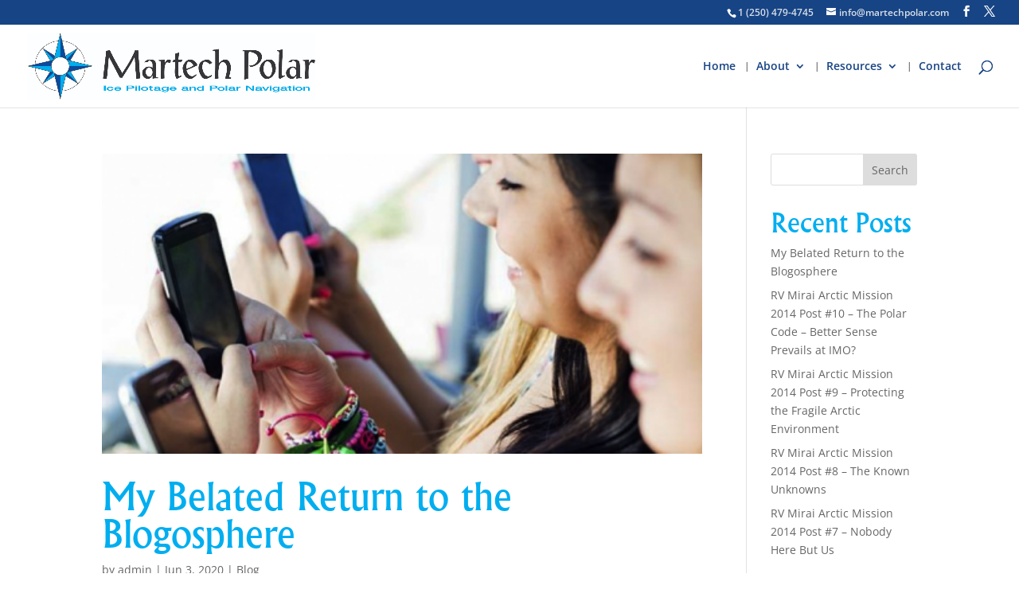

--- FILE ---
content_type: text/css
request_url: https://martechpolar.com/wp-content/uploads/wtfdivi/wp_head.css?ver=1590527355
body_size: 311
content:
@media only screen and (min-width:768px){#et-info{float:right !important}}#top-menu li li a:hover{background-color:#c8dcf4}#footer-info + #footer-info{display:none}.et_pb_fullwidth_header .et-pb-icon.scroll-down{animation:fullwidth-header-bounce 2.2s ease-out infinite}@keyframes fullwidth-header-bounce{0%{transform:translateY(0%)}12.5%{transform:translateY(20%)}25%{transform:translateY(0%)}37.5%{transform:translateY(20%)}50%{transform:translateY(0%)}}#et-info-phone:hover{opacity:0.7;-moz-transition:all 0.4s ease-in-out;-webkit-transition:all 0.4s ease-in-out;transition:all 0.4s ease-in-out}body.et_hide_fixed_logo .et-fixed-header .centered-inline-logo-wrap{width:0 !important}.db141_show_header_separators.et_header_style_left #top-menu>.menu-item + .menu-item:before,.db141_show_header_separators.et_header_style_centered #top-menu>.menu-item + .menu-item:before,.db141_show_header_separators.et_header_style_split #top-menu>.menu-item + .menu-item:before{position:absolute;left:-15px;content:'|';font-size:smaller;color:rgba(0,0,0,0.6)}.db141_show_header_separators.et_header_style_left #top-menu>.menu-item + .mega-menu:before{position:relative;top:1.1em}